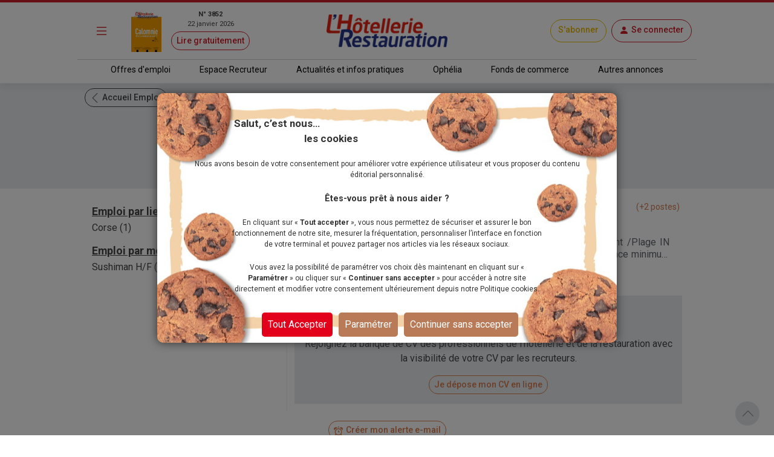

--- FILE ---
content_type: text/html; charset=utf-8
request_url: https://www.lhotellerie-restauration.fr/emploi/seo-link-bottom?seoJob=sushiman&seoLocalite=megeve-74&isCollectiveCatering=False&isFastFood=False
body_size: 1060
content:



	<div class="bottom-seo-links-container bg-light">
		<div class="container py-3">
				<div class="py-2">
                    <h3 class="row text-decoration-underline">Emploi par lieu</h3>
					<div class="row py-2">
                            <a class="col-md-6 col-lg-4 ps-0 link--primary text-truncate" href="/emploi-sushiman/corse">Corse (1)</a>
					</div>
				</div>

				<div class="py-2">
                    <h3 class="row text-decoration-underline">Emploi par m&#xE9;tier</h3>
					<div class="row py-2">
                            <a class="col-md-6 col-lg-4 ps-0 link--primary text-truncate" href="/emploi-chef-executif">Chef Ex&#xE9;cutif (Responsable des cuisines) H/F (19)</a>
                            <a class="col-md-6 col-lg-4 ps-0 link--primary text-truncate" href="/emploi-chef-de-production">Chef de production H/F (4)</a>
                            <a class="col-md-6 col-lg-4 ps-0 link--primary text-truncate" href="/emploi-chef-gerant">Chef g&#xE9;rant H/F (11)</a>
                            <a class="col-md-6 col-lg-4 ps-0 link--primary text-truncate" href="/emploi-chef-de-cuisine">Chef de cuisine H/F (181)</a>
                            <a class="col-md-6 col-lg-4 ps-0 link--primary text-truncate" href="/emploi-second-de-cuisine">Second de cuisine (Sous-chef de cuisine) H/F (218)</a>
                            <a class="col-md-6 col-lg-4 ps-0 link--primary text-truncate" href="/emploi-chef-de-partie">Chef de partie H/F (331)</a>
                            <a class="col-md-6 col-lg-4 ps-0 link--primary text-truncate" href="/emploi-cuisinier">Cuisinier H/F (92)</a>
                            <a class="col-md-6 col-lg-4 ps-0 link--primary text-truncate" href="/emploi-commis-de-cuisine">Commis de cuisine H/F (116)</a>
                            <a class="col-md-6 col-lg-4 ps-0 link--primary text-truncate" href="/emploi-plongeur">Plongeur - Aide cuisinier H/F (61)</a>
                            <a class="col-md-6 col-lg-4 ps-0 link--primary text-truncate" href="/emploi-employe-de-restauration-collective">Employ&#xE9; de restauration collective H/F (2)</a>
                            <a class="col-md-6 col-lg-4 ps-0 link--primary text-truncate" href="/emploi-chef-patissier">Chef P&#xE2;tissier H/F (23)</a>
                            <a class="col-md-6 col-lg-4 ps-0 link--primary text-truncate" href="/emploi-patissier">P&#xE2;tissier H/F (89)</a>
                            <a class="col-md-6 col-lg-4 ps-0 link--primary text-truncate" href="/emploi-commis-patissier">Commis P&#xE2;tissier H/F (25)</a>
                            <a class="col-md-6 col-lg-4 ps-0 link--primary text-truncate" href="/emploi-boulanger">Boulanger H/F (9)</a>
                            <a class="col-md-6 col-lg-4 ps-0 link--primary text-truncate" href="/emploi-chocolatier-confiseur">Chocolatier / Confiseur H/F (1)</a>
                            <a class="col-md-6 col-lg-4 ps-0 link--primary text-truncate" href="/emploi-pizzaiolo">Pizza&#xEF;olo H/F (15)</a>
                            <a class="col-md-6 col-lg-4 ps-0 link--primary text-truncate" href="/emploi-crepier">Cr&#xEA;pier H/F (5)</a>
                            <a class="col-md-6 col-lg-4 ps-0 link--primary text-truncate" href="/emploi-ecailler">Ecailler H/F (1)</a>
                            <a class="col-md-6 col-lg-4 ps-0 link--primary text-truncate" href="/emploi-sushiman">Sushiman H/F (1)</a>
                            <a class="col-md-6 col-lg-4 ps-0 link--primary text-truncate" href="/emploi-commis-de-cuisine-cuisinier-stage-apprenti">Commis de cuisine / Cuisinier H/F (Stage/Apprentissage) (18)</a>
                            <a class="col-md-6 col-lg-4 ps-0 link--primary text-truncate" href="/emploi-patissier-stage-apprenti">P&#xE2;tissier H/F (Stage/Apprentissage) (7)</a>
					</div>
				</div>
		</div>
	</div>
